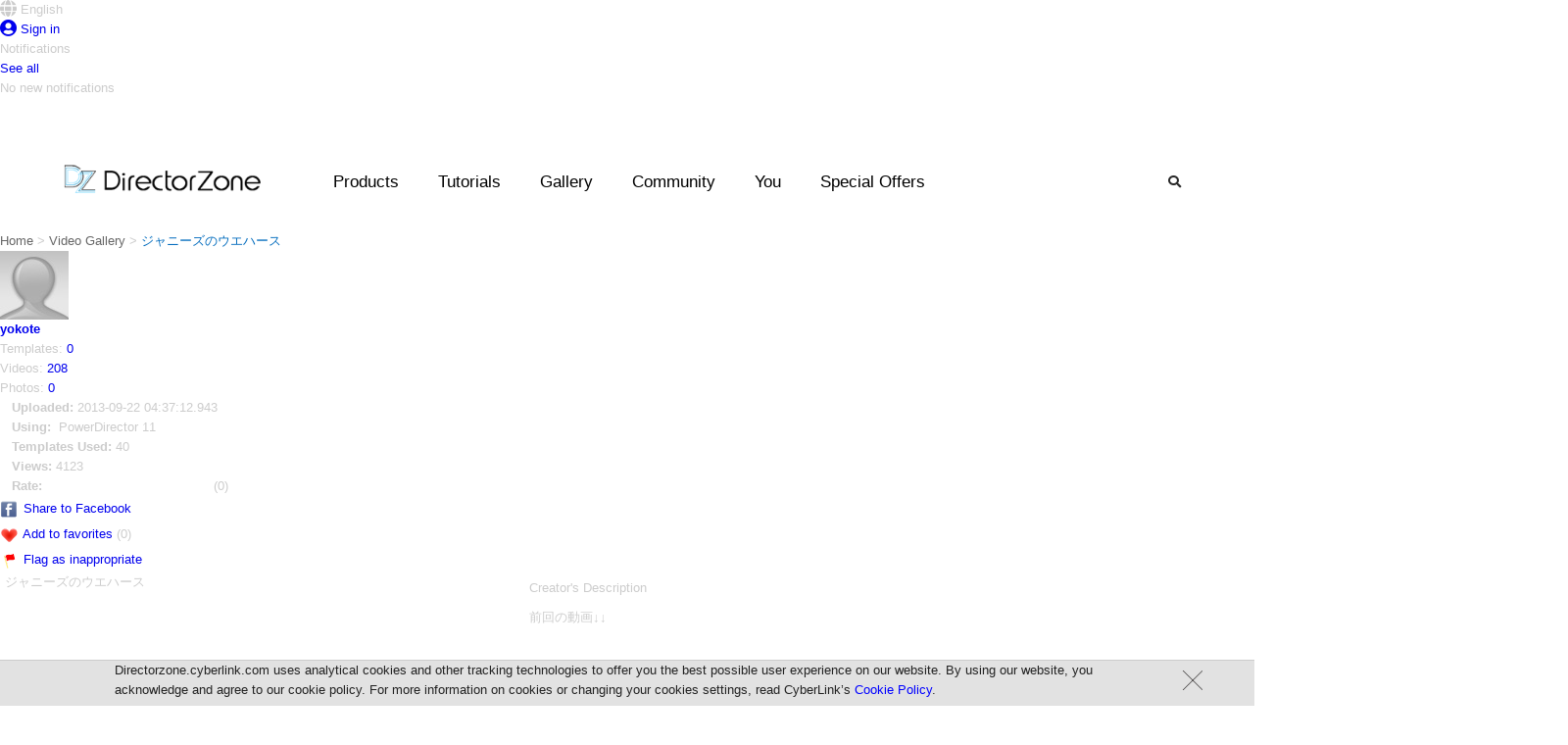

--- FILE ---
content_type: text/html;charset=UTF-8
request_url: https://directorzone.cyberlink.com/video/12799058
body_size: 24062
content:
<!DOCTYPE html> <html lang="en"> <head> <link rel="stylesheet" type="text/css" href="/combined.css.h-2059273806.pack" charset="utf-8"/>   <script language="javascript" type="text/javascript" src="/theme/mercury/scripts/google_analytics.js"></script>  <script type="text/javascript" src="/combined.js.h-262573185.pack" charset="utf-8"></script> <script type="text/javascript" src="/theme/mercury/scripts/rc_js_en_US.js?v=1"></script>

  <meta property="og:title" content="ジャニーズのウエハース Video"/> <meta property="og:type" content="article"/>    <meta property="og:video" content="http://www.youtube.com/v/Mof2G381m48"/> <meta property="og:video:type" content="application/x-shockwave-flash" /> <meta property="og:video:url" content="http://directorzone.cyberlink.com/video/12799058"/> <meta name="video_type" content="application/x-shockwave-flash" /> <meta name="video_height" content="259" /> <meta name="video_width" content="460" />  <link rel="video_src" href="https://www.youtube.com/v/Mof2G381m48&autoplay=1"/>    <meta property="og:site_name" content="DirectorZone"/> <meta property="og:description" content="Editing photos is easy with FREE preset templates from DirectorZone. Get them FREE now!" /> <meta property="og:url" content="https://directorzone.cyberlink.com/video/12799058"/> <meta property="og:image" content="https://i.ytimg.com/vi/Mof2G381m48/hqdefault.jpg"/> <link rel="image_src" href="https://i.ytimg.com/vi/Mof2G381m48/2.jpg" />   <link rel="apple-touch-icon" href="/theme/mercury/images/apple-touch-icon.png"/> <link rel="shortcut icon" href="/theme/mercury/images/myfavicon.ico"/> <meta http-equiv="pragma" content="no-cache"> <meta http-equiv="cache-control" content="no-cache"> <meta http-equiv="expires" content="0"> <meta property="og:image" content="https://directorzone.cyberlink.com/images/dz.jpg"/> <meta property="og:image:width" content="518"> <meta property="og:image:height" content="270"> <meta http-equiv="Content-Type" content="text/html; charset=UTF-8">



 <title>Free Video Effects, Photo Frames &amp; Tutorials | DirectorZone</title> <meta name="keywords" content="video effects, photo frames, video templates, collage templates, wedding video effects, how to edit videos, tutorials, sound effects, templates, presets, dvd menu"> <meta name="description" content="Download free video effects, photo presets, DVD templates created by users. Learn video editing and photo editing easily!"> <meta http-equiv="X-UA-Compatible" content="IE=edge" />  <link rel="stylesheet" type="text/css" href="/combined.css.h-708802328.pack" charset="utf-8"/>
  <script language="javascript" type="text/javascript">
        var videoInfo = {
        		videoId: '12799058',
        		videoInfoObj: {"videoList":[{"videoId":"Mof2G381m48","duration":251.58}],"trackHeaders":[{"isGroupWithPreviousOne":0,"displayIndex":1,"type":"VIDEO_TRACK"},{"isGroupWithPreviousOne":1,"displayIndex":1,"type":"AUDIO_TRACK"},{"isGroupWithPreviousOne":0,"displayIndex":0,"type":"EFFECT_TRACK"},{"isGroupWithPreviousOne":0,"displayIndex":2,"type":"VIDEO_TRACK"},{"isGroupWithPreviousOne":1,"displayIndex":2,"type":"AUDIO_TRACK"},{"isGroupWithPreviousOne":0,"displayIndex":3,"type":"VIDEO_TRACK"},{"isGroupWithPreviousOne":1,"displayIndex":3,"type":"AUDIO_TRACK"},{"isGroupWithPreviousOne":0,"displayIndex":4,"type":"VIDEO_TRACK"},{"isGroupWithPreviousOne":1,"displayIndex":4,"type":"AUDIO_TRACK"},{"isGroupWithPreviousOne":0,"displayIndex":5,"type":"VIDEO_TRACK"},{"isGroupWithPreviousOne":1,"displayIndex":5,"type":"AUDIO_TRACK"},{"isGroupWithPreviousOne":0,"displayIndex":6,"type":"VIDEO_TRACK"},{"isGroupWithPreviousOne":1,"displayIndex":6,"type":"AUDIO_TRACK"},{"isGroupWithPreviousOne":0,"displayIndex":7,"type":"VIDEO_TRACK"},{"isGroupWithPreviousOne":1,"displayIndex":7,"type":"AUDIO_TRACK"},{"isGroupWithPreviousOne":0,"displayIndex":8,"type":"VIDEO_TRACK"},{"isGroupWithPreviousOne":1,"displayIndex":8,"type":"AUDIO_TRACK"},{"isGroupWithPreviousOne":0,"displayIndex":9,"type":"VIDEO_TRACK"},{"isGroupWithPreviousOne":1,"displayIndex":9,"type":"AUDIO_TRACK"},{"isGroupWithPreviousOne":0,"displayIndex":10,"type":"VIDEO_TRACK"},{"isGroupWithPreviousOne":1,"displayIndex":10,"type":"AUDIO_TRACK"},{"isGroupWithPreviousOne":0,"displayIndex":11,"type":"VIDEO_TRACK"},{"isGroupWithPreviousOne":1,"displayIndex":11,"type":"AUDIO_TRACK"},{"isGroupWithPreviousOne":0,"displayIndex":12,"type":"VIDEO_TRACK"},{"isGroupWithPreviousOne":1,"displayIndex":12,"type":"AUDIO_TRACK"},{"isGroupWithPreviousOne":0,"displayIndex":0,"type":"TITLE_TRACK"},{"isGroupWithPreviousOne":0,"displayIndex":0,"type":"VOICE_TRACK"},{"isGroupWithPreviousOne":0,"displayIndex":0,"type":"MUSIC_TRACK"}]},
        		productVer: 'pdr11',
        		remoteVideoId: 'Mof2G381m48'
        }
        if (videoInfo.videoInfoObj.videoList.length == 0) {
            videoInfo.videoInfoObj.videoList.push({
                duration: 60,
                videoId: videoInfo.remoteVideoId
            });
        }
    </script>   <style type="text/css" media="screen">
            object { outline:none; position:absolute; z-index:1000;}
        </style> <link rel="stylesheet" type="text/css" href="/combined.css.h-1149692589.pack" charset="utf-8"/>      <link rel="manifest" href="/theme/mercury/scripts/webPush/manifest.txt"> <script async type="text/javascript" src="/theme/mercury/scripts/webPush/pageIncludeWebpushForDZ.js"></script> <link media="none" onload="if(media!='all')media='all'" rel="stylesheet" href="/theme/mercury/styles/font-awesome/5.2.0/css/all.min.css" /> <script src="/theme/mercury/scripts/profile/notificationController.js"></script> </head> <body onLoad="" class="oneColFixCtrHdr">  <link rel="stylesheet" href="/theme/mercury/scripts/webPush/webpush.css?=20200319"> <div class="webpush_note" id="webpush_note" style="display:none;"> <div class="webpush_note_icon"> <img src="/theme/mercury/scripts/webPush/cyberlink_black_100.png" /> </div> <div class="webpush_note_content"> <div class="webpush_note_title"> Want the newest updates? </div> <div> Get notified of the latest promotions, feature updates, tutorials, events & more! </div> <div class="webpush_note_btn_wrapper"> <div class="webpush_note_btn webpush_note_denyBtn">No Thanks</div> <div class="webpush_note_btn webpush_note_allowBtn">Allow</div> </div> </div> </div> <div id="dzmain" class="DZwrapper" > <span id="_FB_UID_" style="display:none"></span>   <div id="fb-root"></div> <script type="text/javascript" src="/theme/mercury/scripts/facebook.js"></script>  <div id="container">   <!--Header--> <style>
.topdw{
-width:1600px !important;
margin-left: auto !important;
    margin-right: auto !important;
}
</style>  <div style="width: 1600px;" class="headerpic" id="headerpic"> <div class="topdw"> <div class="headerLang topTip"> <div id="dz_lang" class="nohyperlink touchTab" style="z-index: auto;"> <div class="touchTab"> <div class="iconName touchTab" style="text-overflow: ellipsis;max-width: 100px; overflow:hidden;"> <i class="fas fa-globe fa-lg"></i> <span>English</span> </div> </div> </div> </div>     <div class="sign topTip"> <a id="signin" href="/signIn"> <i class="fas fa-user-circle fa-lg"></i> <span class="min"> Sign in </span> </a> </div>   </div> </div> <div id="langList" class="headerList" style="display:none"> <ul>  <li><a class="active" onClick="saveWebLanguage('en_US')">English</a></li>  <li><a class="" onClick="saveWebLanguage('zh_TW')">繁體中文</a></li>  <li><a class="" onClick="saveWebLanguage('zh_CN')">简体中文</a></li>  <li><a class="" onClick="saveWebLanguage('de_DE')">Deutsch</a></li>  <li><a class="" onClick="saveWebLanguage('fr_FR')">Fran&ccedil;ais</a></li>  <li><a class="" onClick="saveWebLanguage('ja_JP')">日本語</a></li>  <li><a class="" onClick="saveWebLanguage('it_IT')">Italiano</a></li>  <li><a class="" onClick="saveWebLanguage('es_ES')">Español</a></li>  <li><a class="" onClick="saveWebLanguage('ko_KR')">한국어</a></li>  </ul> </div> <div id="profileList" class="headerList" style="display:none"> <ul> <li><div id="profile_top"></div></li> <li><a href="/profile/feed//all/">You</a></li> <li><a href="/profile/effect//upload">Templates</a></li> <li><a href="/profile/video//upload">Videos</a></li> <li><a href="/profile/photo//upload">Photos</a></li> <li><a href="/profile/connection//subscriptions">Connections</a></li> <li><a href="/accountSetting/">Settings<!--Settings--></a></li> <li class="last"><a href="/signOut">Sign out</a></li> </ul> </div> <div id="notification_drop" class="nf_dw"> <div class="nf_box" style=""> <div class="nf_title">Notifications</div> <div class="nf_block"> <div class="nf_content"></div> </div> <div class="seeAll"> <a href="/profile/feed/">See all</a> <div class="hide">No new notifications</div> </div> </div> </div> <div id="template_notification" class="nf_con1"> <a class="data_objectLink" href="javascript: void(0);"> <span class="userPIC"> <img class="data_profile" src="/theme/mercury/images/space.gif" width="36" height="36" /> </span> <span class="usercomm"> <span class="commtop"> <span class="data_creator"></span> <span class="data_action"></span> <span class="data_comment"></span> </span> <span class="commbtt data_time"></span> </span> <span class="usereffect"> <img class="data_objectImg hide" src="/theme/mercury/images/space.gif" height="44"/> </span> <span class="clear"></span> </a> </div> <!--Header--> 
 <!--dropdown menu--> <script type="text/javascript" src="/combined.js.h-1933379902.pack" charset="utf-8"></script> <style>
  .ui-autocomplete-category {
    padding: .2em .4em;
    margin: .1em 0 .0em;
    line-height: 1.5;
    background:#f9f9f9;

    margin-left : -8px;
    margin-top  :  0px;
    width:151px;
    float:left;
    font-size :12px;
    font-style:italic;
    display:block;
    color: #000000;
  }
  .cat-in{
  width : 139px;
  border-bottom: 1px solid #9cd0e6;
  padding-left :8px;
  padding-right :5px;
  padding-top :3px;
  padding-bottom: 3px;
  float: left;
  }
    .cat-in-img{
    float: left;
    padding-right: 5px;
    margin-left :-7px;
  }
    .cat-in-title{
    float: left;
  }
  #ui-id-1{
  width: 233px;
  }
  .ui-menu{
  z-index:9999;
  }
.ui-menu .ui-menu {
    margin-top: -3px;
    background:white;
    z-index: 999;
}
.ui-menu .ui-menu-item {
    margin:0;
    padding: 0;
    zoom: 1;
    float: left;
    clear: left;
    width: 161px;
    background:#f9f9f9;
    z-index: 999;
    font-size:12px;
    list-style: none outside none;
    margin-left: -8px;
}
.ui-menu .ui-menu-item a {
    padding-left:27px; 
    display:block;

}


.ui-state-hover, .ui-widget-content .ui-state-hover, .ui-widget-header .ui-state-hover, .ui-state-focus, .ui-widget-content .ui-state-focus, .ui-widget-header .ui-state-focus { 
background: none repeat scroll 0 0 #CCCCCC;
    border-bottom: 1px solid #FFFFFF;
    border-top: 1px solid #FFFFFF;
     margin:-1px;
    -webkit-border-radius: 0px;
    border-radius: 0px; 
    margin-right: 1.4px;
}



.ui-menu .ui-menu-item a.ui-state-focus{
    background:#cccccc;
}

.ui-menu .ui-menu-item a.ui-state-hover,
.ui-menu .ui-menu-item a.ui-state-active {
    font-weight: normal;
    margin: -1px;
    -webkit-border-radius: 0px;
    border-radius: 0px; 
    
    
    
    
}
.header_wrapper {
position: absolute !important;
display: contents;
}



.drop{
width:1600px !important;
margin-left: -200px !important;
}

.search_bar{
z-index:500 !important;
}
	
a{
	outline: 0; 
}
a:active, a:focus {
 	outline: 0;		
}

.header .nav_right .btns{
	width: auto;
}
.search {
    background: url();
}
.bx-wrapper {
 -height: 270px;
}

.slide_show_yt{

    display: flex;

}
.slide_total{
width: 100% !important ;
}
.btns.search{
color: #292929
}

.btns.search:hover{
color: #fff
}

.header .nav_right .btns:hover{
color: #fff !important ;
}


  </style> <!-- CSS --> <link rel="stylesheet" href="/theme/mercury/styles/index_enu.css"> <link rel="stylesheet" href="/theme/mercury/styles/header_enu_nonrwd.css"> <link rel="stylesheet" href="/theme/mercury/styles/m_header.css"> <!--[if lte IE 9]> <style>
  	.menulist .list {
		width: auto;
		display: inline-block;
		padding-top: 10px;
		vertical-align: text-top;
	}
	
	.menulist {
		text-align: center;
	}

	.headerArea {
		height: 100px;
	}
	
	.header_wrapper {
		left: 0;
	}
</style> <![endif]--> <!-- JS --> <script src="/theme/mercury/scripts/menubarControl.js"></script> <div class="headerArea"> <!--logo--> <div class="logo"> <a href="/"><img
				src="/theme/mercury/images/DZ_logo.png" alt=""></a> </div> <div class="promo_menu"> <div class="img_promo"> <span class="dot_news">3</span> </div> </div> <!--mobile menu--> <div class="mobile_menu" id="dropdown_mobile_menu"
			style="cursor: pointer" onClick="javascript:mobileDropBar();"> <img src="/theme/mercury/images/mobile_menu.png" alt=""
				id="mobileImg"> </div> <div class="header_wrapper"
			onclick="if(!is_touch_device()){cleanAll('all');}"> <div class="header"> <div class="logo_pc"> <a href="/"><img
						src="/theme/mercury/images/DZ_logo.png" alt=""></a> </div> <div class="nav_desktop"> <ul> <li id="Product_desktop" class="btns"><a
							style="color: black; cursor: default;">Products</a></li> <li id="Tutorials"><a>Tutorials</a></li> <li id="Gallery"><a>Gallery</a></li> <li id="Community"><a>Community</a></li>    <li id="You"><a href="javascript:isSignIn();">You</a></li>   <li id="promo_btn"><a>Special Offers</a></li> </ul> </div> <div class="nav_right clearfix"> <div class="btns search" id="search_btn"> <i class="fas fa-search"></i> </div> </div> </div> </div> <!-- drop_product --> <div class="drop_product drop" id="for_product"> <!-- menulist zone 1--> <div class="menulist"> <div class="list list_a"> <div class="inner a_1"> <ul> <li><a href="/pdr">PowerDirector</a></li> </ul> </div> <div class="clear"></div> </div> <div class="list list_a"> <div class="inner a_1"> <ul> <li><a href="/phd">PhotoDirector</a></li> </ul> </div> </div> <div class="clear"></div> </div> <!-- menulist zone 1 end --> <!-- menulist zone 2--> <div class="zone_02"></div> <!-- menulist zone 2 end --> </div> <!-- end drop_product --> <!-- drop_tutorial --> <div class="drop_tutorial drop" id="for_tutorial"> <!-- menulist zone 1--> <div class="menulist"> <div class="list list_a"> <div class="inner a_1"> <ul> <li><a target="_blank" href="https://www.cyberlink.com/learning/powerdirector-video-editing-software?category=2"> PowerDirector</a></li> </ul> </div> <div class="clear"></div> </div> <div class="list list_a"> <div class="inner a_1"> <ul> <li><a target="_blank" href="https://www.cyberlink.com/learning/photodirector-photo-editing-software?category=4"> PhotoDirector</a></li> </ul> </div> </div> <div class="clear"></div> </div> <!-- menulist zone 1 end --> <!-- menulist zone 2--> <div class="zone_02"></div> <!-- menulist zone 2 end --> </div> <!-- end drop_tutorial --> <!-- drop_gallery --> <div class="drop_gallery drop" id="for_gallery"> <!-- menulist zone 1--> <div class="menulist"> <div class="list list_a"> <div class="inner a_1"> <ul> <li><a target="_blank"
								href="https://www.cyberlink.com/stat/gallery/index.jsp?category=2">Video Contest Gallery</a></li> </ul> </div> <div class="clear"></div> </div> <div class="list list_a"> <div class="inner a_1"> <ul> <li><a target="_blank"
								href="https://www.cyberlink.com/stat/gallery/index.jsp?category=1">Photo Contest Gallery</a></li> </ul> </div> </div> <div class="list list_a"> <div class="inner a_1"> <ul> <li><a target="_blank"
								href="https://www.cyberlink.com/stat/events/contest/index.jsp">Contest Hub</a></li> </ul> </div> </div> <div class="clear"></div> </div> <!-- menulist zone 1 end --> <!-- menulist zone 2--> <div class="zone_02"></div> <!-- menulist zone 2 end --> </div> <!-- end drop_gallery --> <!-- drop_Community --> <div class="drop_community drop" id="for_community"> <!-- menulist zone 1--> <div class="menulist"> <div class="list list_a"> <div class="inner a_1"> <ul> <li><a href="/topCreator/">Top Templates Creators</a></li> </ul> </div> <div class="clear"></div> </div> <div class="list list_a"> <div class="inner a_1"> <ul> <li><a href="/topVideoCreator/">Top Video Creators</a></li> </ul> </div> <div class="clear"></div> </div> <div class="list list_a"> <div class="inner a_1"> <ul> <li><a href="/topVideoCreator/_">Most Subscribed</a></li> </ul> </div> <div class="clear"></div> </div> <div class="list list_a"> <div class="inner a_1"> <ul> <li class="last"><a
								href="https://forum.cyberlink.com/forum/forums/list/ENU.page"
								target="_blank">Community Forum</a></li> </ul> </div> </div> <div class="clear"></div> </div> <!-- menulist zone 1 end --> <!-- menulist zone 2--> <div class="zone_02"></div> <!-- menulist zone 2 end --> </div> <!-- end drop_Community --> <!--dropdown/search--> <div class="drop_search drop" id="for_search" style="height: 0px;"> <div class="search_menulist clearfix"> <div class="center"> <div> <form autocomplete="off" method="post"
							action="/search/effect-search.do"
							onSubmit="return submitSearch()" class="search_bar"> <input autocomplete="false" name="hidden" type="text"
								style="display: none;"> <input type="text"
								id="searchKeyword" class="inputright" name="keyword"
								placeholder='Search...'
								maxlength="50"> <button id="r" type="submit" name="button">Search</button> </form> </div> </div> </div> </div> <!--end dropdown/search--> <!--dropdown/promo--> <div class="drop_promo drop" id="for_promo" style="height: 0px;"> <div class="promo_menulist " style="margin-top: 50px;"> <div class="center"> <div class="content clearfix"> <div class="promo_banner"> <a target='_blank' href=''><div id='specialOfImageLink' style='display:none'>https://jp.cyberlink.com/upload-file/directzone/dz_PowerDirector_18.0_20191023020135618.png</div><img id='specialOfImage'  src=''></a> </div> <ul class='promo_list'><li><span class='dot'></span><a  href='https://www.cyberlink.com/products/director-suite/features.html?affid=2581_1705_973_177878_348_ENU&utm_source=DZ_Banner&utm_medium=177878_348&utm_campaign=Header_Promotion_Link'><font color=red>Director Suite 365 </font>- The ultimate 4-in-1 editing suite with millions of royalty-free videos & images.</a></li><li><span class='dot'></span><a target='_blank' href='https://www.cyberlink.com/products/add-ons/overview.html?affid=2581_1417_973_177879_348_ENU&utm_source=DZ_Banner&utm_medium=177879_348&utm_campaign=Header_Promotion_Link'>Discover a growing collection of <font color=red>premium plug-ins, effects & music</font> for all your creative projects >></a></li></ul> </div> </div> </div> </div> </div> <input type="hidden" name="lock" id="lock" value="0"> <input
		type="hidden" name="loginLock" id="loginLock" value="0" /> <input
		type="hidden" name="searchLock" id="searchLock" value="0" /> <input
		type="hidden" name="languageLock" id="languageLock" value="0" /> <input
		type="hidden" name="isMember" id="isMember" value="0" /> <input
		type="hidden" name="mobileLock" id="mobileLock" value="0" /> <input
		type="hidden" name="slideShowNumber" id="slideShowNumber" value="1" /> <input type="hidden" name="hoverLock" id="hoverLock" value="0" /> <div id="templateBody">        <!-- Content of effectDetail layout--> <input type="hidden" value="132744733" id="creatorId" /> <div id="currentMember" value="" style="display:none"></div> <div value="youtube" id="site"></div> <div value="PDR" id="ap"></div> <div value="http://directorzone.cyberlink.com/MemberCreation/2013/9/22/12799058_132744733_1379830078651.xml" id="timelineXmlUrl"></div> <div value="12799058" id="videoId"></div> <div id="container"> <div id="path" style="overflow: hidden;"> <div style="float: left;"> <link href="/theme/mercury/styles/navbar.css" rel="stylesheet" type="text/css" /> <div class="pathNavbar">   <span style="float:left">   <a href="/" class="w12_none">Home</a> &gt;
         <a href="https://directorzone.cyberlink.com/videogallery/" class="w12_none">Video Gallery</a> &gt;
          </span> <span class="w12_none">&nbsp;ジャニーズのウエハース</span>   </div></div> </div> <div id="mainContent" style="padding-top: 0px;padding-right:5px;width:975px;"> <div id="ctnvideoflash_H560"> <div> <div id="infoarea">  <div id="infotxtnico"> <div id="creater"> <div id="createrL"> <div id="avatar"> <img name="" src="/images/avator01.jpg" width="70" height="70" alt="yokote" /> </div> </div> <div id="createrR"> <p><a class="font_white profile" href="/profile/132744733" title="yokote"><b>yokote</b></a></p> <p>Templates: <a class="font_white"  href="/creation/132744733" id="uploadEffectCount">0</a></p> <p>Videos: <a class="font_white" href="/video_creation/132744733" id="uploadVideoCount">208</a></p> <p>Photos: <a class="font_white" href="/photo_creation/132744733" id="uploadPhotoCount">0</a></p> </div> </div> <div style="padding:0 12px"> <ul style="margin:0px 0; padding:0; list-style:none;"> <li> <div id="notSubscribed" style="display:none"><a class="font_white"  id="addSubscribe" href="javascript:void(0);" onclick="addSubscribe();">Subscribe</a></div> <div id="subscribed" style="display:none">Subscribed</div> </li> <li> <b style="white-space:nowrap">Uploaded:&nbsp;</b>2013-09-22 04:37:12.943 </li> <li><b>Using:&nbsp;</b> PowerDirector      11
      </li>  <li><b>Templates Used:&nbsp;</b>40</li>  <li><b>Views:&nbsp;</b>4123</li>    <li style="white-space:nowrap"><b style="float:left;margin-right:5px">Rate:</b> <span id="rating" style="visibility: hidden;float:left"> <input id="r_10" name="star1" type="radio" class="auto-submit-star {split:2}" value="10" /> <input id="r_20" name="star1" type="radio" class="auto-submit-star {split:2}" value="20" /> <input id="r_30" name="star1" type="radio" class="auto-submit-star {split:2}" value="30" /> <input id="r_40" name="star1" type="radio" class="auto-submit-star {split:2}" value="40" /> <input id="r_50" name="star1" type="radio" class="auto-submit-star {split:2}" value="50" /> <input id="r_60" name="star1" type="radio" class="auto-submit-star {split:2}" value="60" /> <input id="r_70" name="star1" type="radio" class="auto-submit-star {split:2}" value="70" /> <input id="r_80" name="star1" type="radio" class="auto-submit-star {split:2}" value="80" /> <input id="r_90" name="star1" type="radio" class="auto-submit-star {split:2}" value="90" /> <input id="r_100" name="star1" type="radio" class="auto-submit-star {split:2}" value="100" /> </span> <span id="ratingCount">&nbsp;(0)</span> <input type="hidden" id="r_rate" name="r_rate" value="0.0" /> </li>   </ul> </div> <div id="temprate" style="display: none"> <input id="r_10" name="star1" type="radio" class="temp" value="10"/><input id="r_20" name="star1" type="radio" class="temp" value="20"/> <input id="r_30" name="star1" type="radio" class="temp" value="30"/><input id="r_40" name="star1" type="radio" class="temp" value="40"/> <input id="r_50" name="star1" type="radio" class="temp" value="50"/><input id="r_60" name="star1" type="radio" class="temp" value="60"/> <input id="r_70" name="star1" type="radio" class="temp" value="70"/><input id="r_80" name="star1" type="radio" class="temp" value="80"/> <input id="r_90" name="star1" type="radio" class="temp" value="90"/><input id="r_100" name="star1" type="radio" class="temp" value="100"/> </div> <div id="action" style="margin-top:0"> <ul style="line-height:200%"> <!-- <li><img src="/theme/mercury/images/icon/icon_ecard.png" align="absmiddle"/>&nbsp;<a class="font_white"  href="javascript:void(0);" onclick="sendWithECard()">Send with video eCard</a></li>--> <li><img src="/theme/mercury/images/icon/icon_facebook.png" align="absmiddle"/>&nbsp;<a class="font_white"  href="http://www.facebook.com/share.php?u=<url>" onclick="return fbs_click()" target="_blank">Share to Facebook</a></li> <li id="addToFavorites"> <img src="/theme/mercury/images/icon/icon_addtofavorite.png" align="absmiddle">&nbsp;<a class="font_white" href="javascript:void(0);" onclick="addFavorite(); ">Add to favorites</a>&nbsp;<span id="favoriteCount">(0)</span> <div id="favorite-add-success" class="favorite-message" style="display:none">Successfully added.</div> <div id="favorite-already-added" class="favorite-message" style="display:none">Already in your Favorites list.</div> </li> <li><img src="/theme/mercury/images/icon/icon_report.png" align="absmiddle">&nbsp;<a class="font_white"
             href="javascript:void(0);" onclick="reportCreation('video'); ">Flag as inappropriate</a></li> </ul> </div> </div> <form name="ecardForm" action="https://www.cyberlink.com/stat/events/enu/2010/Q4/e-card2/index.jsp" method="post" target="_blank"> <input type="hidden" id="ecard_lang" name="lang" value="ENU" /> <input type="hidden" id="ecard_videoId" name="videoId" value="12799058" /> <input type="hidden" id="ecard_videoUrl" name="videoUrl" value="directorzone.cyberlink.com/video/12799058" /> <input type="hidden" id="ecard_displayName" name="displayName" value="" /> <input type="hidden" id="ecard_email" name="email" value="" /> <input type="hidden" id="ecard_z" name="z" value="" /> </form> <div id="favoriteNumber" style="display:none">0</div> <link rel="stylesheet" type="text/css" href="/theme/mercury/styles/jquery.rating.css.h-492889828.pack" charset="utf-8"/> <div id="videoName" style="display:none">ジャニーズのウエハース</div> <script type="text/javascript" src="/combined.js.h1047705545.pack" charset="utf-8"></script> <script type="text/javascript" language="javascript">
    var fbs_click = function() {
        _trackEvent('video', 'share', 'facebook');
        u = location.href + "&l=en";
        t = $('#videoName').text();
        window.open('http://www.facebook.com/sharer.php?u='+encodeURIComponent(u)+'&t='+encodeURIComponent(t),'sharer','toolbar=0,status=0,width=626,height=436');
        return false;
    }

    var checkRating = function() {
        initRate();
        if (o.memberId != 0 && o.memberId != "") {
            $("#rating_des").html(rate_it);
        } else {
            $("#rating_des").html(sign_rate);
        }
        Tooltip.init();
        Tooltip.offX = 4;
        Tooltip.offY = 4;
        Tooltip.timerId = 0;
        Tooltip.followMouse = false;
    }
    var initRate = function() {
        if ($('#r_rate').val() != 0) {
            get("r_" + toRateScore(get("r_rate").value)).checked = true;
        }
        $("#rating").css('visibility', 'visible');
        $("input.auto-submit-star").rating({callback:function (value, link) {
            rateVideo(value / 20);
        }});
    }
    
    var toRateScore = function(value) {
        return (parseInt((get("r_rate").value * 20) / 10) * 10);
    }
    
    var addSubscribe = function() {
        if (isSignIn()) {
            if (videoCreatorId != 0) {
                 videoAction.addSubscribe(memberId, videoCreatorId, showInMySubscribedList);
            }
        }
    }
    
    var showInMySubscribedList = function() {
        var currentMember = $('#currentMember').attr('value');
        if (!currentMember) {
           showSubscribedStatus(false);    
           return;
        }
        var creatorId = $('#creatorId').val();
        if (currentMember != creatorId) {
            videoAction.isInMySubscribeList(creatorId, showSubscribedStatus);
        }
    }
    
    var showSubscribedStatus = function(result) {
        $('#subscribed').hide();
        $('#notSubscribed').hide();
        if (result) {
            $('#subscribed').show();
        } else {
            $('#notSubscribed').show();
        }
    }
    
    var addFavorite = function() {
        if (isSignIn()) {
            videoAction.addFavoriteVideo($('#videoId').attr('value'), updateFavorite);
        }
    }
    
    var updateFavorite = function(result) {
        if (result == 0) {
            displayFavoriteMessage('favorite-already-added');
        } else {
                var n = parseInt($('#favoriteNumber').text()) + 1;
	        $('#favoriteCount').text('(' + n + ')');
            displayFavoriteMessage('favorite-add-success');
    	}
    }
    
    var displayFavoriteMessage = function(id) {
        var a = $('#addToFavorites').position();
        var m = $('#' + id);
        m.css('top', a.top - 5).css('left', a.left + 30);
        m.show();
        setTimeout(function() {
            m.hide('fast');
        }, 1000);
    }
    
    var rateVideo = function(rating) {
        if (isSignIn()) {
            videoAction.rateVideo(videoId, rating, updateRate);
        }
    }
    
    var updateRate = function(result){
        get("r_rate").value = result.rateAverage;
        $("#rating").html(get("temprate").innerHTML);
        $("#rating  > .temp").attr("class", "auto-submit-star {split:2}");
        $("#ratingCount").html("(" + result.rateCount + ")");
        initRate();
    }
    
    var sendWithECard = function() {
        if (document.ecardForm.onsubmit && !document.ecardForm.onsubmit()) {
            return;
        }
        _trackEvent('video', 'clickSendWithVideoEcard', $('#videoId').attr('value'));
        document.ecardForm.submit();
    }
    
    $(function() {
        showInMySubscribedList();
        checkRating();
    });
</script>
 </div> <div style="float:left; width:540px"> <div id="videoBlock" style="float:left; margin-left:0px; margin-right:0; height:370px;width: 540px; padding-left: 5px;">    <div style="overflow:hidden; height:25px;margin-bottom:5px;display:inline-block;">      <h4 style="float:left" id="vName">ジャニーズのウエハース</h4>   </div> <div id="videoFrame"> <!-- video player blobk start-->       <div id="videoPlayer" style="display:none"> <p><br><br> <span class="style1">You need to upgrade your Adobe Flash Player to watch this video. </span> </p> <p class="style1"><a href="http://www.adobe.com/go/getflashplayer" target="_blank"><strong>Download it from Adobe.</strong></a></p> </div> <p id="videoErrorMsg" style="display:none;margin-top:120px;text-align:center"> This video is currently not available.<br/>Either the upload is still processing or the video may have been removed by the user.<br/> Click the link below to proceed to YouTube.<br/> <a class="font_white" href="http://tw.youtube.com/watch?v=Mof2G381m48" target="_blank">http://tw.youtube.com/watch?v=Mof2G381m48</a> </p> <script type="text/javascript">
$(function() {
    if (!FlashDetect.installed) {
	   $('#videoPlayer').css('display', 'block');
    }
});
</script>    <!-- video player blobk end--> </div> </div> </div> <div id="divAD">       <style>
    #rhotlink p {line-height:8px}
    #rhotlink a, #rhotlink font {line-height:18px}
    #divAD h4 {margin-bottom:0px}
</style>      </div> </div> <div> <!-- video timeline blobk-->   <div id="timelineDiv" style="float:left; margin-left:0px; margin-right:0; height:280px;width: 965px;position: relative; background-color:#000"></div> <link rel="stylesheet" type="text/css" href="/combined.css.h1714489780.pack" charset="utf-8"/>  </div> </div>  <div id="ctn" style="width:975px;"> <div id="ctnL" style="width:733px">  <div id="usedTemplate" style="border-top:1px dotted #fff;float:left;width:100%;padding-top:10px;display:none;"> <h3> Express Project Used <span class="numExpUsed"></span></h3> <div id="temp_effectBlock_T" class="temp_effectBlock_T" style="display: none"> <div class="thumb120_90"> <div class="thumb"> <a id="pipurl" href="javascript:void(0);"> <div class="thumb120_90" id="cover" style="background: url(/theme/mercury/images/thumb120x90.jpg);"></div> </a> </div> </div> <div class="effectName_120"><a class="tips font_white" id="pipname" href="javascript:void(0);"></a></div> <div class="rate_120"> <span class='rating' onmousemove="follow(event,this);" 
                                posX="0" style="position: relative; visibility: hidden;" id="grating"></span>(<span id="rcount"></span>)
        </div> </div> </div> <script type="text/javascript" language="javascript"> </script>
 <div class="nomargin descdiv" style="border-top: 1px dotted #fff;border-bottom: 1px dotted #fff;margin-bottom: 3px;"> <div style="margin-top:5px;height:30px;"> <h3 style="margin: 0pt 0pt 3px;">Creator's Description</h3>  </div> <div id="desc_input_area" class="input_area" style="display: none;width:730px;padding-top:10px;"> <textarea id="descTxt" class="desc" name="textarea" rows="5" cols="46">前回の動画↓↓ http://youtu.be/IU6hYU0FqlA ツイッター。フォロー宜しくねん！！ https://twitter.com/yokotehirot</textarea> <div id="original_description" style="display:none">前回の動画↓↓ http://youtu.be/IU6hYU0FqlA ツイッター。フォロー宜しくねん！！ https://twitter.com/yokotehirot</div> <div class="btn"><a href="javascript:void(0);" onclick="updateDesc();">Save</a></div> </div> <div id="desc" class="desc" style="width:700px;">前回の動画↓↓ http://youtu.be/IU6hYU0FqlA ツイッター。フォロー宜しくねん！！ https://twitter.com/yokotehirot</div> </div> <div style="border-bottom: 1px dotted #fff;padding-top: 5px;padding-bottom: 5px;"> <div class='b-block dzbanner'><a target='_blank' href='https://www.cyberlink.com/products/add-ons/neon-sticker.html?affid=2581_1854_938_175608_326_ENU&utm_source=DZ_Banner&utm_medium=175608_326&utm_campaign=GalleryDetail_Banner_Video'><img src='https://www.cyberlink.com/stat/edms/english/2022/ENU_Sales_Event_Banners_Publish/03FCS/DZ_Content_Packs/735x90/compression/735x90_locale_PDR_PHD3.jpg'  width='735' height='90' /></a></div> </div>  
  <div id="comment" class="comment" style="border-top:none;width:639px;margin-bottom:15px;margin-top:0px;padding-top:0px"> <a name="comment"></a> <h3 style="width:639px;margin-top:5px">Comments&nbsp;<span id="commentCount"></span></h3> <div id="comment_input_area" class="dwbtn_com" style="float:left; width:640px;margin-bottom:10px"> <input type="text" size="70" value="Write a comment..." style="float:left; margin-right:5px;margin-bottom:5px" onClick="showCommentInputBlock()"/> <span class="btn" style="float:left;white-space:nowrap"><a href="javascript:void(0);" onclick="showCommentInputBlock();" style="margin:0px 0px 0px 0px">Post Comment</a></span> </div> <div id="commentInputBlock" class="input_area commentInputBlock" style="width:635px;display:none"> <div class="avatar"> <a href="/profile/">    <img src="/theme/mercury/images/avator01.jpg" class="avatar" />    </a></div> <textarea id="commentTxt" name="textarea" rows="3" cols="49" onKeyDown="countAreaChars(this);" onKeyUp="countAreaChars(this);" onBlur="switchCommentInputArea(this);" style="margin-left:10px;float:left"></textarea> <div style="float:left;width:125px;margin-left:10px"> <div class="btn"><a href="javascript:void(0);" onclick="addComment();" style="margin-top:0px;margin-left:0px">Post Comment</a></div> <div id="commenttips" style="margin-left:0px;float:left;"><span id="tipmsg">500</span> words left</div> </div> </div> <div id="undo_or_report" style="float:left; width:640px;margin-bottom:10px; display:none;"> Thanks for your feedback. You can <a>Undo</a> this action or <a>Report</a> this content as inappropriate. </div> <div id="block_setting" style="float:left; width:640px;margin-bottom:10px; display:none;"> You have blocked this user. Go to <a href="/accountPermissionSetting?edit=blockMember#editBlockMember" target="_blank">Settings</a> to undo this action. </div> <div id="temp_reply_area" class="temp_reply_area" style="display:none;width: 520px;margin-left: 100px; margin-top: 5px; background-color:#2C2C2C; padding-left: 10px; padding-right: 5px;padding-bottom:10px"> <div style="position:relative;top:-12px;left:24px"><img src="/theme/mercury/images/up_arrow.png" height="15"/></div> <textarea id="commentTxt" name="textarea" rows="2" cols="35" onKeyDown="countAreaChars(this);" onKeyUp="countAreaChars(this);" style="float:left" onBlur="switchCommentReplyArea(this);"></textarea> <div style="float:left;width:125px;margin-left:5px"> <div class="btn"><a href="javascript:void(0);" id="addReply" style="margin-top:0px;margin-left:0px">Post Comment</a></div> <div id="commenttips" style="margin-left:0px;float:left;"><span id="tipmsg">500</span> words left</div> </div> </div> <div id="temp_commentctn" class="temp_commentctn" style="display: none;width:630px;"> <div class="avatar"><a class="creatorlink font_white" href="javascript:void(0);"><img id="creatorpic" src="/theme/mercury/images/space.gif" align="absmiddle" class="avatar icon-avatar-blue" /></a></div> <div class="txt" style="width:528px"> <p><a class="creatorlink font_white" href="javascript:void(0);"><span id="creatorname"></span></a> (<span class="smallfont" id="createtime">Added on <span class="date"></span></span>)
             </p> <p id="msg"></p> <p id="originalMsg" style="display:none"></p> <p style="text-align:right"> <span style="display: none"><a href="javascript:void(0);" id="ec" class="font_white">Edit</a>&nbsp;|
            <a href="javascript:void(0);" id="dc" class="deleteComment font_white">Delete</a></span> <a id="reply" class="reply font_white" href="javascript:void(0);">Reply</a> <span class="reply">|</span> <a id="rc" class="report font_white" href="javascript:void(0);">Report</a> </p> </div> </div> <div id="temp_commentreply" class="temp_commentctn" style="display: none;width: 552px; background-color:#2c2c2c;margin-top:0px;padding-top:0px"> <div style="position:relative;top:-13px;left:24px"><img src="/theme/mercury/images/up_arrow.png" height="15"/></div> <div class="avatar"><a class="creatorlink font_white" href="javascript:void(0);"><img id="creatorpic" src="/theme/mercury/images/space.gif" align="absmiddle" class="avatar icon-avatar-blue" /></a></div> <div class="txt" style="width:445px"> <p><a class="creatorlink font_white" href="javascript:void(0);"><span id="creatorname"></span></a> (<span class="smallfont" id="createtime">Added on <span class="date"></span></span>)
             </p> <p id="msg"></p> <p id="originalMsg" style="display:none"></p> <p style="text-align:right"> <span style="display: none"><a href="javascript:void(0);" id="ec" class="font_white">Edit</a>&nbsp;|
            <a href="javascript:void(0);" id="dc" class="deleteComment font_white">Delete</a></span> <a id="reply" class="reply font_white" href="javascript:void(0);">Reply</a> <span class="reply">|</span> <a id="rc" class="report font_white" href="javascript:void(0);">Report</a> </p> </div> </div>  </div> <div id="moreComments" class="on" style="display:none"><a class="font_white"q href="javascript:viewMoreComments()">View all comments</a></div> <div id="lessComments" style="display:none"><a href="#comment" onclick="viewLessComments()">Show less comments</a></div> <div id="editComment" style="display: none"> <input type="hidden" value="" id="ecommentId" /> <h4>Edit:</h4> <div id="eCommentInputBlock" style="float:left; width:430px"> <textarea id="ecommentTxt" name="textarea" rows="3" cols="40" style="margin-left:10px" onKeyDown="countAreaChars(this);" onKeyUp="countAreaChars(this);"></textarea> <div class="btn"><a href="javascript:void(0);" onclick="sendComment();">Save</a></div> <div class="btn"><a href="javascript:void(0);" onclick="closeModal();">Cancel</a></div> <div id="commenttips" style="margin-left:0px;margin-top: 10px;float:left;"><span id="tipmsg">500</span> words left</div> </div> </div> <script type="text/javascript" src="/combined.js.h-561408544.pack" charset="utf-8"></script> <script language="javascript" src="/theme/mercury/scripts/timeago/jquery.timeago.en.js" charset="utf-8"></script> <script type='text/javascript' src='/theme/mercury/scripts/report/reportController.js'></script> <script type="text/javascript" language="javascript">
    var isAddComment = false;
    var parentId;
    var creatorId;
    var isDisable = false;
    var displayCommentLinks = function() {
        var comments = $('.commentctn');
        $(".reply_area").slideUp("slow");
        $('#moreComments').hide();
        $('#lessComments').hide();
        if (comments && comments.length > 10) {
            if ($('#moreComments').hasClass('on')) {
                $('#moreComments').show();
            }
            if ($('#lessComments').hasClass('on')) {
                $('#lessComments').show();
            }
        }
    }
    
    var viewMoreComments = function() {
        $('#moreComments').removeClass('on');
        $('#lessComments').addClass('on');
        displayComments();
        displayCommentLinks();
    }
    
    var viewLessComments = function() {
        $('#moreComments').addClass('on');
        $('#lessComments').removeClass('on');
        displayComments();
        displayCommentLinks();
    }
    var showCommentInputBlock = function() {
        if (isSignIn()) {
            $('#comment_input_area.dwbtn_com').hide();
            $('.commentInputBlock').find('textarea').val('');
            $('.commentInputBlock').find('#tipmsg').html('500');
            $('#commenttips,.commentInputBlock').show();
            $('.commentInputBlock').find('textarea').focus();
            $(".reply_area").slideUp("slow");
        }
    }
    
    var switchComment = function(id) {
        var newId = 'original_' + id;
        $('#' + id).hide();
        $('#' + newId).show();
    }
    
    var displayComments = function() {
        if ($('#moreComments').hasClass('on')) {
            // show two comments only
            $('.commentctn,.commentctn_ind').hide();
            var index = 0;
            $.each($('.commentctn,.commentctn_ind'), function (i, n) {
                if ($(this).hasClass('commentctn')) {
                    index++;
                }
                if (index <= 10) {
                    $(this).show();
                }
            })
        } else {
            // show all comments
            $('.commentctn,.commentctn_ind').show();
        }
    }
    
    var switchCommentInputArea = function(obj) {
        if (obj.value == '') {
            $(obj).parent().hide();
            $('#comment_input_area').show();
        }
    }
    
    var switchCommentReplyArea = function(obj) {
        if (obj.value == '') {
            $(obj).parent().hide();
        }
    }
    
    function replyComment(_parentId, _commentId, _creatorId) {
        parentId = _parentId;
        creatorId = _creatorId;
        if (isSignIn()) {
            
            $(".input_area").slideUp("slow");
            $(".reply_area").remove();
            var c = $("#temp_reply_area").clone();
            c.attr("id", "reply_area");
            c.attr("class", "reply_area");
            c.find("textarea[name=textarea]").attr("name", "commentTxt_" + _parentId);
            c.find("#addReply").bind("click", null, function (e) {
                addReply();
                return false;
            });
            $(".reply_area").remove();
            $("#comment_" + _commentId).after(c);
            if ($("#comment_" + _commentId).attr("class") == "commentctn_ind") {
                c.attr("id", "ind_reply_area");
            }
            c.fadeIn("slow");
        }
    }
   
    function commentCB() {
        $(".dwbtn_com").show();
        $("#commenttips").hide();
        get("commentTxt").disabled = false;
        isDisable = false;
        videoAction.getCommentByVideoId($('#videoId').attr('value'), renderComment);
    }
    function delComment(commentId) {
        clAlert.Confirm("", deletecomment, yes, function (e) {
            videoAction.deleteCommentById(commentId, commentCB);
        }, no_want, function (e) {
            return false;
        });
    }
    function editComment(commentId) {
        var comment = filterXML(trim($('#original_cc_' + commentId).attr('content')));
        get("ecommentTxt").value = comment;
        countAreaChars(get("ecommentTxt"));
        get("ecommentId").value = commentId;
        $("a#c_" + commentId).click(function (e) {
            e.preventDefault();
            $("#editComment").modal({onClose:modalClose});
        });
        $("#editComment").modal({onOpen:openeditcommentmodel, onClose:modalClose});
    }
    function openeditcommentmodel(dialog) {
        overlay_dialog(dialog).container.css({top:"45%", left:"30%", height:"160px", width:"400px", overflow:"hidden"});
    }
    function sendComment() {
        dwr.engine.setVerb('POST');
        videoAction.editComment(get("ecommentId").value, get("ecommentTxt").value, commentCB);
        $.modal.close();
    }
    function addComment() {
        if (isSignIn()) {
            
            var comment = get("commentTxt").value;
            if (comment == "") {
                clAlert.Dialog(Oops, write_your_comment_in_input_area, ok);
                return false;
            }
            
            get("commentTxt").disabled = true;
            if (!isDisable) {
                $("#commenttips").fadeIn("slow");
                dwr.engine.setVerb('POST');
                videoAction.addComment($('#videoId').attr('value'), comment, commentCB);
                get("commentTxt").value = "";
            }
            isDisable = true;
        }
    }
    function newcomment() {
        if (isSignIn()) {
            
            $(".reply_area").slideUp("slow");
            $("#commentInputBlock").slideDown("slow", function () {
                $("#commentInputBlock").find("#commentTxt").focus();
            });
        }
    }
    
    function renderComment(comments) {
        var creatorId = get("creatorId").value;
        $(".input_area").hide();
        $("#comment_input_area.dwbtn_com").show();
        $(".reply_area").remove();
        $("div.commentctn").remove();
        $("div.commentctn_ind").remove();
        if (comments.length > 0) {
        	refreshCommentCount(comments);
            var fbLogo = '<img src="/theme/mercury/images/fbconnect/fb_14x14.gif">';
            for (i = 0; i < comments.length; i++) {
                var comment = comments[i];
                var nextcomment = null;
                if (comment.subComments != null) {
                	nextcomment = comment.subComments[0];
                }
                var cid = comment.id;
                var c = $("#temp_commentctn").clone();
                c.attr("id", "comment_" + cid);
                c.attr("class", "commentctn");
                c.find(".creatorlink").attr("href", "/profile/" + comment.member.id);
                c.find("#creatorpic").attr("src", comment.member.picUrl);
                if (comment.member.connectedWithFb) {
                    c.find("#creatorpic").after(fbLogo);
                }
                c.find("#creatorname").html(comment.member.displayName);
                if (comment.inOneDay) {
                	c.find('#createtime').html($.timeago(comment.createTime));
                } else {
                    c.find(".date").html(toDateString(comment.createTime));
                }
                c.find("#msg").addClass("pipComment");
                c.find("#msg").html(comment.msg);
                c.find("#originalMsg").html(comment.msg);
                c.find('#originalMsg').attr('content', comment.msg);
                c.find("#rc").bind("click", {id:cid}, function (e) {
                    reportComment("video_comment", e.data.id);
                    return false;
                });
                c.find("#msg").attr("id", "cc_" + cid);
                c.find("#originalMsg").attr("id", "original_cc_" + cid);
                if (comment.member.id == $('#currentMember').attr('value')) {
                    c.find("#ec").bind("click", {id:cid}, function (e) {
                        editComment(e.data.id);
                        return false;
                    });
                    c.find("#ec").attr("id", "c_" + cid);
                    c.find("#dc").bind("click", {id:cid}, function (e) {
                        delComment(e.data.id);
                        return false;
                    });
                    c.find("#c_" + cid).parent().show();
                }
                if ($('#currentMember').attr('value') == creatorId && comment.member.id != $('#currentMember').attr('value') && (comment.childs == null || (nextcomment.member.id != creatorId && nextcomment.member.id != comment.member.id))) {
                    c.find("#reply").bind("click", {id:cid, cid:comment.member.id}, function (e) {
                        replyComment(e.data.id, e.data.id, e.data.cid);
                        return false;
                    });
                } else {
                    c.find(".reply").remove();
                }
                
                if(comment.member.id == $('#currentMember').attr('value')){
                    c.find(".report").remove();
                    c.find('#blockMember').remove();
                } else {
                	c.bind('mouseover', function(e){
                        $(this).find('#blockMember').show();
                    });
                    c.bind('mouseleave', function(e){
                        $(this).find('#blockMember').hide();
                    });
                	c.find('#blockMember').bind('click', {comment:comment}, function(e){
                        blockConfrimPopup(e.data.comment);
                    });
                }
                
                $("#comment").append(c);
                c.show();
                for (j = 0; j < comment.subComments.length; j++) {
                    var cm = comment.subComments[j];
                    if (cm.isDelete == false) {
                        var nextcm = comment.subComments[j + 1];
                        var ccid = cm.id;
                        var cc = $("#temp_commentreply").clone();
                        cc.attr("class", "commentctn_ind");
                        cc.attr("id", "comment_" + ccid);
                        cc.find(".creatorlink").attr("href", "/profile/" + cm.member.id);
                        cc.find("#creatorpic").attr("src", cm.member.picUrl);
                        if (cm.member.connectedWithFb) {
                            cc.find("#creatorpic").after(fbLogo);
                        }
                        cc.find("#creatorname").html(cm.member.displayName);
                        if (cm.inOneDay) {
                            cc.find('#createtime').html($.timeago(cm.createTime));
                        } else {
                            cc.find(".date").html(toDateString(cm.createTime));
                        }
                        cc.find("#msg").html(cm.msg);
                        cc.find("#msg").addClass("pipComment");
                        cc.find("#originalMsg").html(cm.msg);
                        cc.find('#originalMsg').attr('content', cm.msg);
                        cc.find("#rc").bind("click", {id:ccid}, function (e) {
                            reportComment("video_comment", e.data.id);
                            return false;
                        });
                        cc.find("#msg").attr("id", "cc_" + ccid);
                        cc.find("#originalMsg").attr("id", "original_cc_" + ccid);
                        if (cm.member.id == $('#currentMember').attr('value')) {
                            cc.find("#ec").bind("click", {id:ccid}, function (e) {
                                editComment(e.data.id);
                                return false;
                            });
                            cc.find("#ec").attr("id", "c_" + ccid);
                            cc.find("#dc").bind("click", {id:ccid}, function (e) {
                                delComment(e.data.id);
                                return false;
                            });
                            cc.find("#c_" + ccid).parent().show();
                        }
                        if (($('#currentMember').attr('value') == comment.member.id || $('#currentMember').attr('value') == creatorId) && cm.member.id != $('#currentMember').attr('value') && (cm.member.id != $('#currentMember').attr('value')) && (nextcm == null || (nextcm.member.id != $('#currentMember').attr('value') && nextcm.member.id != cm.member.id))) {
                            cc.find("#reply").bind("click", {id1:cid, id2:ccid, cid1:cm.member.id}, function (e) {
                                replyComment(e.data.id1, e.data.id2, e.data.cid1);
                                return false;
                            });
                        } else {
                            cc.find(".reply").remove();
                        }
                        if(cm.member.id == $('#currentMember').attr('value')){
                            cc.find(".report").remove();
                            cc.find('#blockMember').remove();
                        } else {
                        	cc.bind('mouseover', function(e){
                                $(this).find('#blockMember').show();
                            });
                            cc.bind('mouseleave', function(e){
                                $(this).find('#blockMember').hide();
                            });
                        	cc.find('#blockMember').bind('click', {comment:cm}, function(e){
                                blockConfrimPopup(e.data.comment);
                            });
                        }
                        $("#comment").append(cc);
                        cc.show();
                    }
                }
            }
        } else{
            refreshCommentCount();
        }
        displayCommentContent();
        displayCommentLinks();
        displayComments();
    }
    
    var toDateString = function(d) {
        return d.getFullYear() + '/' + (d.getMonth() + 1) + '/' + d.getDate();	
    }
    
    var displayCommentContent = function() {
        $.each($('.pipComment'), function(i, n){
            var l = '... <a  class="font_white" href=javascript:switchComment("' + $(this).attr('id') + '")>more</a>';
            if ($(this).text().length > 150) {
                $(this).textOverflow({"lines" :2, wrap: "word", ellipsis: '', link: l});
            }
        }); 
    }

    function refreshCommentCount(comments){
    	var commentCount = 0;
    	if (comments) {
    		for (var i = 0;i < comments.length;i++) {
    			commentCount++;
    			commentCount += comments[i].subComments.length;
    		}
    	}
        $("#commentCount").html("(" + commentCount + ")");    	
    }
    
    function addReply() {
        if ($("textarea[name=commentTxt_" + parentId + "]").val() == "") {
            clAlert.Dialog(Oops, write_your_comment_in_input_area, ok);
            return false;
        }
        dwr.engine.setVerb('POST');
        videoAction.replyComment(parentId, $('#videoId').attr('value'), $("textarea[name=commentTxt_" + parentId + "]").val(), commentCB);
    }
    
    function blockMember(comment) {
    	videoAction.deleteCommentFromOthersById(comment.id);
        videoAction.blockMemberByCommentId(comment.id, commentCB);
        $('#block_setting').show();
    }
    
    function deleteComment(comment) {
        videoAction.deleteCommentFromOthersById(comment.id, commentCB);
        $('#undo_or_report a:eq(0)').on('click', function() {
        	videoAction.undoDelete(comment.id, commentCB);
            $('#undo_or_report').hide();
        });
        $('#undo_or_report a:eq(1)').on('click', function() {
            reportController.report('video_comment', comment.id);
        });
        
        $('#undo_or_report').show();
    }
   
    $(function() {
        commentCB();

        // adjust textarea's position for comment reply
        if ($.browser.msie && $.browser.version == '7.0') {
            $('.temp_reply_area').find('textarea').css('margin-left', '-90px');
        }
        
        // adjust textarea size for IE
        if ($.browser.msie) {
        	$('#commentTxt').attr('cols', '39');
        }
        // adjust textarea's cols for comment input form
        if ($.browser.mozilla) {
            $('#commentTxt').attr('cols', '34');
        }
    })
</script>
 <link rel=stylesheet type="text/css" href="/theme/mercury/styles/profile/block-popup.css?ver=1769478458261" /> <div id="blockConfirmPopup" style="width: 510px; display: none;" class="tempWrapper"> <div class="confirm_title">Are you sure you want to remove this comment from your creation?</div> <div class="confirm_check"> <table width="100%" border="0"> <tbody> <tr style="text-align: left"> <td valign="top"> <input id="blockMemberCheck" type="checkbox" name="checkbox"> </td> <td style="padding: 1px; line-height: 17px;"><label for="blockMemberCheck">Also block this user from commenting on your Feed and Creations for the future.</label></td> </tr> </tbody> </table> </div> <br> <br> <br> <div style="margin-top: 20px;" class="save_cancel"> <a style="display:block;" class="_cancel_new   simplemodal-close" href="javascript:void(0);">Cancel</a> </div> <a style="display:block;" class="_save_new  simplemodal-close" href="javascript:void(0);">Remove</a> </div> <script type="text/javascript" language="javascript">
function blockConfrimPopup(comment) {
    $('#blockConfirmPopup').modal({onOpen:blockConfrimModalOpen, onClose:modalClose, closeHTML: ""});
    $('#blockConfirmPopup a._save_new').click(function() {
        if($('#blockConfirmPopup input#blockMemberCheck').is(':checked')) {
        	blockMember(comment); // Defined in each module, (e.g. pip, video, photo) 
        } else {
        	deleteComment(comment); // Defined in each module, (e.g. pip, video, photo)
        }
    });
}

function blockConfrimModalOpen(dialog) {
    dialog.overlay.fadeIn("slow", function () {
        dialog.container.fadeIn("slow", function () {
            dialog.data.hide().slideDown("slow");
        });
        dialog.container.css({width:"auto", height: "auto", top:"24%", left:"33%"});
    });
}
</script> </div> <div id="ctnR" style="width:225px;margin-right:0px;"> <div class="rightblock">  <h3 id="tagtiltle"> Tags in this Video <a id="showtags" href="javascript:void(0);" onclick="tag.showMoreTags();"><img src="/theme/mercury/images/moreopen.png" width="15" height="15" vspace="3" border="0" align="absmiddle" alt="Show All Tags"/></a> </h3>  <div class="temp_tagtxt" style="display: none"> <div class="tagctn"><img id="tagicon" src="/theme/mercury/images/tagicon.jpg" width="18" height="18" align="top" />&nbsp;&nbsp;<a class="tag_a font_white" href="javascript:void(0);" id="tag"><span style="display: none"><span class="tag_c" style="white-space:nowrap">Added by <div class="tag_creator"></div></span></span></a></div> <div class="deltag" style="display: none"><a href="javascript:void(0);" id="deltag"><img src="/theme/mercury/images/remove_icon.jpg" alt="remove" width="18" height="18" border="0" align="absmiddle" /></a></div> </div> <div id="p_tags" style="display:none"></div>  <script type="text/javascript">
    $(function() {
        tag.renderTags();
        tag.renderMyTags();
    });
    var tag = {
    	firstLoadTags: true,
        firstClickOnMyTag: false,
    	showMyTag : function() {
            $("#showMyTag").hide();
            $("#clickTag").fadeIn("slow");    		
    	},
    	clickToAdd : function(obj) {
    		if (!tag.firstClickOnMyTag) {
    			tag.firstClickOnMyTag = true;
    			$('#myTag').val('');
    		}
            if ($(obj).text().indexOf(' ') != -1) {
            	$('#myTag').val($('#myTag').val() + ' "' + $(obj).text() + '"');
            } else {
                $('#myTag').val($('#myTag').val() + ' ' + $(obj).text());
            }
    	},
        clear : function() {
        	$('#myTag').val('');
        },
        showMoreTags : function() {
        	$("#showtags").hide();
        	$(".tagtxt").fadeIn("slow");
        },
        addTag : function() {
        	if ($('#myTag').val() == '' || $('#myTag').val() == $('#myTag').attr('defaultValue')){
                var msg = $('#tagtip').text() ;
                clAlert.Dialog(Oops, msg, ok);
                return ;
             }
            _trackEvent('video', 'tag', 'tag');
            videoAction.addTag($('#videoId').attr('value'), get('myTag').value, tag.renderTags);
            tag.clear();
        },
        delTag : function(tagId) {
            videoAction.delTag(tagId, tag.renderTags);
        },
        renderMyTags: function() {
        	videoAction.getMyTags(tag.renderMyTagsCallback);
        },
        renderMyTagsCallback: function(mytags) {
        	if (mytags.length != 0) {
        	   $('#showMyTag').show();	
        	}
        	for (i = 0;i < mytags.length;i++) {
        		if (!mytags[i]) {
        			continue;
        		}
        		var c = $('div#temp_mytag').clone();
        		c.attr('id', 'mytag');
           		c.find('a').text(mytags[i]);
        		c.show();
        		$('div#p_mytag').before(c);
        	}
        },
        renderTags : function() {
        	videoAction.getTagByVideoId(videoId, tag.renderTagsCallback);
        },
        renderTagsCallback : function(tags) {
        	$('div.tagtxt').remove();
        	if (tags.length != 0) {
                for (i = 0; i < tags.length; i++) {
                	if (!tags[i]) {
                		continue;
                	}
                    var c = $("div.temp_tagtxt").clone();
                    c.find("#tag").attr("href", "/search/video-search.do?keyword=" + tags[i].tagName);
                    c.find("#tag").html(c.find("#tag").html()+tags[i].tagName);
                    c.find("#tag").attr("id","tag_"+tags[i].id);
                    c.find("#tagicon").attr("src", "/theme/mercury/images/tagicon.png");
                    c.find("#deltag").bind('click', {id: tags[i].id}, function(e){tag.delTag(e.data.id);});
                    c.find(".deltag").attr("class", "deltag tag_"+tags[i].member.id);
                    if (tags[i].member.id == $('#currentMember').attr('value')) {
                    	c.find('.deltag').show();
                    }
                    c.find(".tag_creator").replaceWith(tags[i].member.displayName);
                    c.attr("class", "tagtxt");
                    $("#p_tags").before(c);
                    if (tag.firstLoadTags && i < 4) {
                        c.show();
                    }
                }
                $("#emptyTag").hide();
            } else {
                $("#emptyTag").fadeIn("slow");
            }
            //tag.setTagTips();
            if (! tag.firstLoadTags || tags.length <= 4) {
            	tag.showMoreTags();
            }
            tag.firstLoadTags = false;
        },
        setTagTips : function() {
            $('.tag_a').each( function() {
                $('#'+$(this).attr("id")).qtip({
                    content: { text: $(this).find("span").html(), data: { id: $(this).attr("href") } },
                    position: {corner: {target: 'topRight',tooltip: 'bottomLeft' }},
                    show: {when: { event: 'mouseover' }, effect: { type: 'slide' }, solo: true},
                    hide: {when: {target: $(document.body).children().not( $(self) ), event: 'mouseout'}, fixed: true }
                })
            })
        }
    };
</script> </div> <div class="rightblock">  <h3 id="related-video-title" style="display:none">Related Video</h3> <div id="p-related-video" style="display:none"></div> <div id="temp-related-video" class="r235_eff" style="display:none"> <div class="r_eff120"><a href="#"><img src="about:blank" width="120" height="77"/></a></div> <div class="r_eff_name"><a class="font_white"  href="#"></a></div> <div class="creater_H">By <a class="font_white" href="#"></a></div> <div class="creater_H">Views: <span></span></div> </div> <script type="text/javascript">
var renderRelatedVideos = function(videoId) {
	videoAction.getRelatedVideos(videoId, renderRelatedVideosCallback);
}
var renderRelatedVideosCallback = function(videos) {
	if (videos.length == 0) {
		return;
	}
	$('#related-video-title').show();
	for (var i = 0;i < videos.length;i++) {
	   var v = videos[i];
	   var c = $('#temp-related-video').clone();
	   c.find('.r_eff120 > a').attr('href', '/video/' + v.id);
	   c.find('.r_eff120 > a > img').attr('src', v.thumbnail);
	   c.find('.r_eff_name > a').attr('href', '/video/' + v.id).text(v.videoName);
	   c.find('.creater_H > a').attr('href', '/profile/' + v.member.id).text(v.member.displayName);
	   c.find('.creater_H > span').text(addCommas(v.viewCount));
	   c.show();
	   $('#p-related-video').before(c);
	}
}

var addCommas = function(nStr) {
    nStr += '';
    x = nStr.split('.');
    x1 = x[0];
    x2 = x.length > 1 ? '.' + x[1] : '';
    var rgx = /(\d+)(\d{3})/;
    while (rgx.test(x1)) {
        x1 = x1.replace(rgx, '$1' + ',' + '$2');
    }
    return x1 + x2;
}

$(function() {
    renderRelatedVideos($('#videoId').attr('value'));
});

</script> </div> </div> </div> </div> </div> <div id="editVideo" style="display: none"> <h4>Edit:</h4> <div id="input_area"> <p>Title</p> <input type="text" id="etitle" value="" size="30"/> <p>Description</p> <textarea id="epipTxt" name="textarea" rows="" class="desc ecommentTxt"></textarea> <div class="btn"><a id="updatePipInfoLink" href="javascript:void(0);">Save</a></div> <div class="btn"><a href="javascript:void(0);" onclick="closeModal();">Cancel</a></div> </div> </div> <div id="reportPIP" style="display: none; margin-top: 10px;"> <div id="reportPIPModal" style="margin:10px;"> <h4>Report this creation as containing inappropriate content.</h4><p>Please select a reason in the drop down below as to why you think this is inappropriate content. You can also make use of the text box to enter your own comments. We will take appropriate action as soon as possible.</p> <div id="input_area"> <p><b>Note</b>: Please <b>DO NOT</b> abuse this feature. Misuse of this feature is a violation of our guidelines and may result in termination of your account.</p> <select id="reasonsList" name="select" style="font-size: 13px;"> <option value="0">It contains abusive, offensive, slanderous or vulgar matter.</option> <option value="1">It involves commercial activities, advertising or solicitation.</option> <option value="2">It contains obscene, nudity or sexually oriented content.</option> <option value="3">It posts, distributes or transmits illegal or prohibited materials.</option> <option value="4">It promotes racism, bigotry, hatred or physical harm.</option> <option value="5">It violates rules of copyright, trademark or privacy.</option> <option value="6">Other.</option> </select> <br> <textarea id="reason" name="textarea" rows="" class="ecommentTxt" style="margin-top: 10px;"></textarea> <table border="0" cellpadding="5" cellspacing="1" class="report-captcha"> <tr> <td width="150">Validation code </td> <td>   <script type="text/javascript">
    function changeCaptchaImage(){
    	img = document.getElementById('imgCaptcha'); 
		img.src = "/getCaptcha.do?" + Math.random();
    }
    $(function() { 
    	changeCaptchaImage()
    });
</script> <img id="imgCaptcha" align="absmiddle" width="100" height="30" src="about:blank"/> <span>
	(<a class="font_white" onclick="changeCaptchaImage()" href="javascript:void(0)">Refresh the code</a>)
</span> <br/> <input id="txtCaptcha" name="txtCaptcha" class="black10" type="text" class="search_w" size="10" placeholder="Type the code" /> <span> (Type the code)</span> <br> <br> <span id="captchaMessage" class="error_message" style="display: none"> Please enter the number you see inside the picture.</span> <span class="error_message"></span> </td> </tr> </table> <div class="btn"><a id="doreport" href="#">Submit</a></div> <div class="btn"><a href="javascript:void(0);" onclick="closeModal();">Cancel</a></div> </div> </div> </div> <div id="videodesc" style="display: none"></div> <div id="cleanboth"></div>
  </div> </div>  <div id="footer" style=" width: 1600PX;margin-left: -200px; margin-top: 0px ">   <div id="footerbox"> <div id="footer_copyright"> <a class="footerlink" href="/info/termsOfService.jsp">Terms of services</a> |
		<a class="footerlink" href="/info/privacy.jsp">Privacy</a> |
		<a class="footerlink" href="/info/contactUs.jsp">Contact us</a>  <br>   &copy 2026&nbsp;<a class="footerlink" href="https://www.cyberlink.com" target="_blank">CyberLink</a>&nbsp;Corp. All Rights Reserved. </div> <div id="footer_cl_link" style="margin-top: 20px;"> <a href="http://www.cyberlink.com/"> <img width="130" height="32" border="0" alt="a CyberLink Compant" src="/theme/mercury/images/CL_logo.png" > </a> </div> </div> <div id="__member__" signIn="false" style="display: none"></div> <div id="__currentMember__" memberId="" style="display: none"></div> <div id="__lang__" language="en" style="display:none"></div> <div id="fb-root"></div> </div> </div>  <style type="text/css">
.gdpr_note {
	width: 100%;
	background-color: rgb(226, 226, 226);
	border-top: 1px solid #ccc;
	position: fixed;
	bottom: 0px;
	z-index:5;
}

.gdpr_x {
	display: inline-block;
	width: 5%;
	height: 40px;
	background-image: url(/theme/mercury/images/x.png);
	background-repeat: no-repeat;
	background-position: right center;
	background-size: 20px 20px;
}

.gdpr_x :hover {
	display: inline-block;
	width: 5%;
	height: 40px;
	background-image: url(/theme/mercury/images/x2.png);
	background-repeat: no-repeat;
	background-position: right center;
	background-size: 20px 20px;
}

.gdpr_note .column-block {
    width: 95%;
    clear: both;
    max-width: 1600px;
    margin: 0 auto;
}

.gdpr_note p {
	float: left;
}

.gdpr_t {
	width: 85%;
	font-size: 13px;
	padding-right: 15px;
	color: #222;
	padding-left: 7%;
}
</style> <script type="text/javascript">

	function cookiePolicy() {

		var d = new Date();
		var n = d.getTime();
		createCookie('DZCC',n,365);
		$('.gdpr_note').hide();
	}
	
	
	function createCookie(name,value,days) {
		
			var date = new Date();
			date.setTime(date.getTime()+(days*24*60*60*1000));
			var expires = "; expires="+date.toGMTString();
		
		document.cookie = name+"="+value+expires+"; path=/";
	}
</script>   <div class="gdpr_note"> <div class="column-block"> <p class="gdpr_t">Directorzone.cyberlink.com uses analytical cookies and other tracking technologies to offer you the best possible user experience on our website. By using our website, you acknowledge and agree to our cookie policy. For more information on cookies or changing your cookies settings, read CyberLink’s <a style=" color: blue; " href="https://www.cyberlink.com/prog/ap/privacy-redirect.jsp?LANGUAGE=ENU&site=DZ">Cookie Policy</a>.</p> <div class="gdpr_x" onclick="cookiePolicy();"></div> </div> </div>   
  <style type="text/css">
.lightbox {
	background-color: #fff;
	position: fixed;
	width: 480px;
	border: 1pxsolidrgb(0, 0, 0 );
	padding: 20px;
	z-index: 1001;
}

.lightbox .btn {
	background: transparent;
	border: 0;
	font-size: 16px;
	cursor: pointer;
	outline: 0;
}

.lightbox .btn_cancel {
	color: #333;
	font-size: 32px;
	line-height: 32px;
	position: absolute;
	right: 8px;
	top: 0;
}

.lightbox .btn_cancel:hover {
	color: #222;
}

.lightbox .btn_area {
	text-align: center;
}

.lightbox .btn_delete {
	background-color: #aaa;
	color: #fff;
	display: inline-block;
	font-size: 16px;
	padding: 5px15px;
}

.lightbox .btn_delete:hover {
	background-color: #999;
}

.lightbox .btn_agree {
	background-color: #ff8001;
	color: #fff;
	margin: 010px;
	padding: 5px15px;
}

.lightbox .btn_agree:hover {
	background-color: #f99a3a;
}

.lightbox .btn_later {
	color: #666;
	text-decoration: underline;
}

.lightboxh6 {
	font-size: 16px;
	line-height: 24px;
	margin: 0;
}

.lightboxp {
	font-size: 13px;
	line-height: 20px;
	margin: 0;
	margin-bottom: 10px;
}

.lightboxp .title {
	border-bottom: 1pxsolid #ff8001;
	color: #e86100;
	font-size: 28px;
	font-weight: normal;
	line-height: 36px;
}

.upgrade_now {
	background: url("/theme/mercury/images/youcam5_upgrade/pou_btn_bg.jpg")
		repeat scroll 0 0 transparent;
	border-radius: 6px 6px 6px 6px;
	color: #FFFFFF;
	font-size: 13px;
	text-align: center;
	white-space: nowrap;
	display: inline-block;
}

.upgrade_now:hover {
	background:
		url("/theme/mercury/images/youcam5_upgrade/pou_btn_bg_hover.jpg")
		repeat scroll 0 0 transparent;
}

.upgrade_now a:link {
	padding: 0 20px;
	text-decoration: none;
	height: 33px;
	line-height: 33px;
	display: inline-block;
}

.privacetitle {
	border-bottom: 1px solid #ff8001;
	color: #e86100;
	font-size: 28px;
	font-weight: normal;
	line-height: 36px;
	margin-top: 0px;
	margin-bottom: 10px;
}

.content {
	font-size: 13px;
	line-height: 20px;
	margin: 0;
	margin-bottom: 10px;
	color: black;
}

.upgrade_button {
	background-color: #ff8001;
	color: #fff;
	margin: 0 10px;
	padding: 5px 15px;
}

.upgrade_button:hover {
	background-color: #f99a3a;
}

.btn_later {
	color: #666;
	text-decoration: underline;
	background: transparent;
	border: 0;
	font-size: 16px;
	cursor: pointer;
	outline: 0;
}

.btn_later:hover {
	color: #888;
}

.simplemodal-close {
	display: none;
}
</style> <script type="text/javascript">
	function openmodel(dialog) {
		var lang = 'en';
		try {
			lang = $('#__lang__').attr('language');
		} catch (e) {
		}
		var height = 420;
		$('#privacy_popup .subtitle').css('display', 'none');
		$('.simplemodal-close').css('display', 'none');
		$('#privacy_popup .subtitle.product_pdr').css('display', 'block');

		overlayFadeIn(dialog).container.css({
			height : '192px',
			width : "520px",
			top : "40%",
			background : "#fff"
		});
	}

	window.onload = function() {
		var ispopup = 'false';

		if (ispopup == 'true') {
			popup();
		}

	};

	function popup() {
		$('#privacy_popup').modal({
			onOpen : openmodel,
			onClose : $.modal.close()
		});
	}

	function agree() {
		//set session attribate

		var d = new Date();

		createCookie('clickPrivacyDate', d, 365);

		var referer = location.protocol + '//' + location.host
				+ location.pathname + location.search;
		location.href = '/member-settings.do?updatePrivacy&referer='
				+ encodeURIComponent(referer);

	}
	function decidelater() {
		var referer = location.protocol + '//' + location.host
				+ location.pathname + location.search;
		location.href = '/member-settings.do?logout&referer='
				+ encodeURIComponent(referer);
	}
</script> <div id="privacy_popup" class="lightbox update"
	style="display: none; width: 480px; background-color: #ffffff;"> <p class="privacetitle">Privacy Policy Update</p> <p class="content">CyberLink’s Privacy Policy has been renewed as of 2018/4/23. You may read it <a style=" color: blue; " href="https://www.cyberlink.com/prog/ap/privacy-redirect.jsp?LANGUAGE=ENU&site=DZ">here</a>. To continue using our services, you need to accept the updated Privacy Policy.</p> <div style="text-align: center;"> <button class="upgrade_button" onclick="agree();return false;">Accept & Submit</button> <a href="/signOut" class="btn_later">Let me decide later (Sign out)</a> </div> </div>


 <!-- Script -->  <script type="text/javascript" src="/combined.js.h-939895859.pack" charset="utf-8"></script> <script src="js/mousehold.js"></script> <script src="js/aplweb.scrollbars.js"></script> <script src="/theme/mercury/scripts/jquery.qtip.js"></script>        <script src="js/pdrObject_youtube.js"></script> <script src="js/pdrObject.js"></script> <script type="text/javascript">
    var videoPlayer = '';
    var pdrPlayer = '';
    var updatePlayerInfoInterval;
    $(function() {
        try{
            // Get videoInfoObj
            videoPlayer = new YoutubePlayer({
                    playerDivId: 'videoPlayer', 
                    playerId: 'embeddedPlayer', 
                    videoList: videoInfo.videoInfoObj.videoList, 
                    playerWidth: 518, 
                    playerHeight: 320
                });

            pdrPlayer = new PDRPlayer({
                    pdrVideoId: videoInfo.videoId,
                    videoPlayer: videoPlayer, 
                    videoList: videoInfo.videoInfoObj.videoList, 
                    sliderId: 'slider',
                    timelineDivId: 'timelineDiv',
                    secondToPx: 10,
                    trackIconFolder: 'images/timeline/pdr9/',
                    trackHeaders: videoInfo.videoInfoObj.trackHeaders
            });
            pdrPlayer.init();
      var scrTag = document.createElement('script');
      scrTag.src = 'https://www.youtube.com/iframe_api';
      var firstScriptTag = document.getElementsByTagName('script')[0];
      firstScriptTag.parentNode.insertBefore(scrTag, firstScriptTag);
        }catch(e){}
    })
    
      // 2. This code loads the IFrame Player API code asynchronously.
    
    function onYouTubeIframeAPIReady() {
            videoPlayer.embedYTVideo(0);
      }
    
    function onYouTubePlayerReady(event) {
        try{
            //pdrPlayer.waitRetrieveClips();
            videoPlayer.setPlayer(event);
            updatePlayerInfoInterval = setInterval(pdrPlayer.updatePlayerInfo, 250);
	            document.getElementById(event).addEventListener("onStateChange", "handleVideoPlayerStateChange");
	            document.getElementById(event).addEventListener("onError", "handleVideoError");
        }catch(e){}
    }
</script>             <script language="javascript" src="/theme/mercury/scripts/jquery.textoverflow.js"></script> <script type='text/javascript' src='/dwr/interface/memberAction.js'></script> <script type='text/javascript' src='/dwr/interface/videoAction.js'></script> <script type='text/javascript' src='/dwr/interface/pipAction.js'></script> <script type="text/javascript">
        function video_detail(){
            this.videoTitle = $('#videoName').text();
            this.videoDesc = $('#descTxt').val();
            this.isFirstLoad = true;
            this.ap = "PDR";
            this.apVer = "11";
            this.creatorName="yokote";
        };
        var o = new video_detail();
        var videoId = "12799058", novideo = "", videoCreatorId="132744733", memberId = "", isHaveTimeLine="", isAllowTags="";
        if('false' == 'false') {
            var isBlocked = false;
        } else {
            var isBlocked = true;
        }
                $(window).load(function() {
            //Track users by products Download
            var ap = getCookie("ap");
            if (ap!="") {
                _trackEvent(ap, 'video view', videoId);
            }
            setUI();
            $('#etitle').keyup(function() {checkForm();});
        })
        function openvideomodel(dialog) {
            overlay_dialog(dialog).container.css({height:"340px", width:"430px", top:"25%"});
        }
        function editVideo(){
            $("div#edit").click(function (e) {
                e.preventDefault();
                $("#editComment").modal({onClose:modalClose});
            });
            get("etitle").value=o.videoTitle.unescapeHtml();
            $("#epipTxt").html(o.videoDesc);
            checkForm();
            $("#editVideo").modal({onOpen:openvideomodel, onClose:modalClose});
        }
        function updateVideo(){
            var video = {
                title: get("etitle").value, 
                desc: get("epipTxt").value
            };
            videoAction.updateVideo(videoId, video.title, video.desc, function(){
                updateVideoCB(video);
            });
            $.modal.close();
        }
        function updateDesc(){
            var video = {
                    title: o.videoTitle, 
                    desc: get("descTxt").value
                };
            videoAction.updateVideo(videoId, video.title, video.desc, function(){
                updateVideoCB(video);
            });
            $(".dwbtn_com").fadeIn("slow");
            $(".reply_area").slideUp("slow");
            $(".input_area").slideUp("slow");
            $("#desc").fadeIn("slow");
        }
        String.prototype.unescapeHtml = function () {
            var temp = document.createElement("div");
            temp.innerHTML = this;
            var result = "";
            if(typeof(temp.childNodes[0]) != "undefined"){
                result = temp.childNodes[0].nodeValue;
                temp.removeChild(temp.firstChild);
            }
            return result;
        }
        function updateVideoCB(video){
        	$('#vName').text(video.title);
            $(".desc").html(video.desc);
            o.videoTitle = video.title;
            o.videoDesc = video.desc;
        }
        function delVideo(){
            clAlert.Confirm("", delcontent, yes, function (e) {
                videoAction.deleteVideoById(videoId, afterDelete);
            }, no_want, function (e) {
                return false;
            });
        }
        function afterDelete() {
            window.location = "/video_creation/" + memberId;
        }
        function showTimeline(){
            var div = get("ctnvideoflash_H560");
            
                div.style.height = '600px';
            
        }
        function hideTimeline(){
            var div = get("ctnvideoflash_H560");
            
                div.style.height = '450px';
            
        }
        function openReportPipmodel(dialog) {
            var h = "420px";
            var lang = 'en';
            if('fr' == lang || 'de' == lang || 'it' == lang){
                h = "500px";
            }
            else if('en' == lang || 'es' == lang || 'ko' == lang){
                h = "440px";
            }
            overlay_dialog(dialog).container.css({height: h, width:"550px", top:"90px"});
        }
        function closeModal(){$.modal.close();}

        function modalClose(dialog) {
            dialog.data.fadeOut("slow", function () {
                dialog.container.hide("slow", function () {
                    dialog.overlay.slideUp("slow", function () {
                        $.modal.close();
                    });
                });
            });
        }
    function editDesc(){if (isSignIn()) {$(".input_area").slideUp("slow");$(".reply_area").slideUp("slow");$("#desc").hide();$("#desc_input_area").slideDown("slow", function(){$("#desc_input_area").find("#commentTxt").focus();}); }}
    function discard(){$(".dwbtn_com").fadeIn("slow");$(".reply_area").slideUp("slow");$(".input_area").slideUp("slow");}
    function discarddesc(){
    	   $(".dwbtn_com").fadeIn("slow");
    	   $(".reply_area").slideUp("slow");
    	   $(".input_area").slideUp("slow");
    	   $("#desc").fadeIn("slow");
    	   $('#descTxt').val($('#original_description').html());
    }
    function countAreaChars(obj){
        if (obj.value.length>500){
            $("#"+obj.parentNode.id).find("#tipmsg").html('0');
            obj.value=obj.value.substring(0,500);
        }else{
            $("#"+obj.parentNode.id).find("#tipmsg").html(500 - obj.value.length);
        }
    }
    var isDisable = false;
    function modalOpen(dialog) {
        overlay_dialog(dialog);
    }
    function overlay_dialog(dialog){
        dialog.overlay.fadeIn("slow", function () {
            dialog.container.fadeIn("slow", function () {
                dialog.data.hide().slideDown("slow");
            });
        });
        return dialog;
    }
    function toggleEffect(){$(".toggle").toggle();}

    function setUI() {
        if (novideo == "yes") {
        clAlert.Dialog("", video_not_upload_yet, ok, function (e) {window.location="/videogallery/";});
        }else{
            if(isHaveTimeLine=="false"){hideTimeline();}
            createSlideTip_url('tips', '/indexpop.jsp');
            if("" == "edit_desc" && isSignIn() && creatorOnly()){
                editDesc(); $("#desc_input_area").find("#descTxt").focus();
            }
        }
    }
    function checkForm(){
    	$('#updatePipInfoLink').unbind('click');
        if('' == $('input#etitle').val()){
            $('#updatePipInfoLink').addClass('grayBtn');
        } else {
            $('#updatePipInfoLink').bind('click', function() {updateVideo();});
            $('#updatePipInfoLink').attr('class','');
        }
    }
    </script>   <script type="text/javascript" src="/combined.js.h-1639153088.pack" charset="utf-8"></script> <script language="javascript" src="/theme/mercury/scripts/timeago/jquery.timeago.en.js" charset="utf-8"></script> <script type="text/javascript" src="/theme/mercury/scripts/jquery-ui.min.js"></script> <script>dwr.engine.setHttpMethod("GET")</script> <script type="text/javascript">if(!JAWR){var JAWR = {};};;JAWR.jawr_dwr_path='/dwr';JAWR.app_context_path='';</script>
<script type="text/javascript" src="/jawr/gzip_N794981302/bundles/header_dwr.js" ></script>
 <!-- UU Analytics Start --> <div id="uuDiv" style="position:absolute;left:-10px;top:-10px;"></div> <script type='text/javascript' src='/dwr/interface/postAction.js'></script> <script type='text/javascript' src='/dwr/interface/blockAction.js'></script> <script type='text/javascript' src='/theme/mercury/scripts/dimPage.js'></script>
 <span id="apEffectDownload" style="display:none"></span> <div id="glass_cover" style="display: none; opacity: 0.75; background-color: #000000; width: 100%; height: 100%; left: 0; top: 0; position: fixed;"></div>  <!--cl_ipsentry-->  </body> </html>

--- FILE ---
content_type: text/plain;charset=ISO-8859-1
request_url: https://directorzone.cyberlink.com/dwr/interface/postAction.js
body_size: 1371
content:

// Provide a default path to dwr.engine
if (dwr == null) var dwr = {};
if (dwr.engine == null) dwr.engine = {};
if (DWREngine == null) var DWREngine = dwr.engine;

if (postAction == null) var postAction = {};
postAction._path = '/dwr';
postAction.createComment = function(p1, p2, p3, callback) {
  dwr.engine._execute(postAction._path, 'postAction', 'createComment', false, p1, p2, p3, callback);
}
postAction.equals = function(p0, callback) {
  dwr.engine._execute(postAction._path, 'postAction', 'equals', p0, callback);
}
postAction.toString = function(callback) {
  dwr.engine._execute(postAction._path, 'postAction', 'toString', callback);
}
postAction.hashCode = function(callback) {
  dwr.engine._execute(postAction._path, 'postAction', 'hashCode', callback);
}
postAction.indexOf = function(p0, callback) {
  dwr.engine._execute(postAction._path, 'postAction', 'indexOf', p0, callback);
}
postAction.indexOf = function(p0, callback) {
  dwr.engine._execute(postAction._path, 'postAction', 'indexOf', p0, callback);
}
postAction.newInstance = function(p0, p1, p2, callback) {
  dwr.engine._execute(postAction._path, 'postAction', 'newInstance', p0, p1, p2, callback);
}
postAction.newInstance = function(p0, callback) {
  dwr.engine._execute(postAction._path, 'postAction', 'newInstance', p0, callback);
}
postAction.newInstance = function(p0, callback) {
  dwr.engine._execute(postAction._path, 'postAction', 'newInstance', p0, callback);
}
postAction.isFrozen = function(callback) {
  dwr.engine._execute(postAction._path, 'postAction', 'isFrozen', callback);
}
postAction.getTargetClass = function(callback) {
  dwr.engine._execute(postAction._path, 'postAction', 'getTargetClass', callback);
}
postAction.addAdvice = function(p0, p1, callback) {
  dwr.engine._execute(postAction._path, 'postAction', 'addAdvice', p0, p1, callback);
}
postAction.addAdvice = function(p0, callback) {
  dwr.engine._execute(postAction._path, 'postAction', 'addAdvice', p0, callback);
}
postAction.isPreFiltered = function(callback) {
  dwr.engine._execute(postAction._path, 'postAction', 'isPreFiltered', callback);
}
postAction.getProxiedInterfaces = function(callback) {
  dwr.engine._execute(postAction._path, 'postAction', 'getProxiedInterfaces', callback);
}
postAction.isInterfaceProxied = function(p0, callback) {
  dwr.engine._execute(postAction._path, 'postAction', 'isInterfaceProxied', p0, callback);
}
postAction.getAdvisors = function(callback) {
  dwr.engine._execute(postAction._path, 'postAction', 'getAdvisors', callback);
}
postAction.getAdvisorCount = function(callback) {
  dwr.engine._execute(postAction._path, 'postAction', 'getAdvisorCount', callback);
}
postAction.addAdvisor = function(p0, callback) {
  dwr.engine._execute(postAction._path, 'postAction', 'addAdvisor', p0, callback);
}
postAction.addAdvisor = function(p0, p1, callback) {
  dwr.engine._execute(postAction._path, 'postAction', 'addAdvisor', p0, p1, callback);
}
postAction.removeAdvisor = function(p0, callback) {
  dwr.engine._execute(postAction._path, 'postAction', 'removeAdvisor', p0, callback);
}
postAction.removeAdvisor = function(p0, callback) {
  dwr.engine._execute(postAction._path, 'postAction', 'removeAdvisor', p0, callback);
}
postAction.replaceAdvisor = function(p0, p1, callback) {
  dwr.engine._execute(postAction._path, 'postAction', 'replaceAdvisor', p0, p1, callback);
}
postAction.removeAdvice = function(p0, callback) {
  dwr.engine._execute(postAction._path, 'postAction', 'removeAdvice', p0, callback);
}
postAction.toProxyConfigString = function(callback) {
  dwr.engine._execute(postAction._path, 'postAction', 'toProxyConfigString', callback);
}
postAction.getTargetSource = function(callback) {
  dwr.engine._execute(postAction._path, 'postAction', 'getTargetSource', callback);
}
postAction.isProxyTargetClass = function(callback) {
  dwr.engine._execute(postAction._path, 'postAction', 'isProxyTargetClass', callback);
}
postAction.setTargetSource = function(p0, callback) {
  dwr.engine._execute(postAction._path, 'postAction', 'setTargetSource', p0, callback);
}
postAction.setPreFiltered = function(p0, callback) {
  dwr.engine._execute(postAction._path, 'postAction', 'setPreFiltered', p0, callback);
}
postAction.setExposeProxy = function(p0, callback) {
  dwr.engine._execute(postAction._path, 'postAction', 'setExposeProxy', p0, callback);
}
postAction.isExposeProxy = function(callback) {
  dwr.engine._execute(postAction._path, 'postAction', 'isExposeProxy', callback);
}
postAction.setApplicationEventPublisher = function(p0, callback) {
  dwr.engine._execute(postAction._path, 'postAction', 'setApplicationEventPublisher', p0, callback);
}
postAction.setMemberDao = function(p0, callback) {
  dwr.engine._execute(postAction._path, 'postAction', 'setMemberDao', p0, callback);
}
postAction.setBlockDao = function(p0, callback) {
  dwr.engine._execute(postAction._path, 'postAction', 'setBlockDao', p0, callback);
}
postAction.setPostDao = function(p0, callback) {
  dwr.engine._execute(postAction._path, 'postAction', 'setPostDao', p0, callback);
}
postAction.setPostService = function(p0, callback) {
  dwr.engine._execute(postAction._path, 'postAction', 'setPostService', p0, callback);
}
postAction.setProfileCommentDao = function(p0, callback) {
  dwr.engine._execute(postAction._path, 'postAction', 'setProfileCommentDao', p0, callback);
}
postAction.setMergedPostCommentDao = function(p0, callback) {
  dwr.engine._execute(postAction._path, 'postAction', 'setMergedPostCommentDao', p0, callback);
}
postAction.setPipAction = function(p0, callback) {
  dwr.engine._execute(postAction._path, 'postAction', 'setPipAction', p0, callback);
}
postAction.setVideoAction = function(p0, callback) {
  dwr.engine._execute(postAction._path, 'postAction', 'setVideoAction', p0, callback);
}
postAction.setPhotoAction = function(p0, callback) {
  dwr.engine._execute(postAction._path, 'postAction', 'setPhotoAction', p0, callback);
}
postAction.getPostDisplay = function(p1, p2, p3, p4, p5, p6, callback) {
  dwr.engine._execute(postAction._path, 'postAction', 'getPostDisplay', false, p1, p2, p3, p4, p5, p6, callback);
}
postAction.getPostDisplayByNotifiClickTime = function(p1, p2, callback) {
  dwr.engine._execute(postAction._path, 'postAction', 'getPostDisplayByNotifiClickTime', false, p1, p2, callback);
}
postAction.getPostDisplayByPostId = function(p1, p2, callback) {
  dwr.engine._execute(postAction._path, 'postAction', 'getPostDisplayByPostId', false, p1, p2, callback);
}
postAction.createMergedPostComment = function(p1, p2, p3, p4, callback) {
  dwr.engine._execute(postAction._path, 'postAction', 'createMergedPostComment', false, p1, p2, p3, p4, callback);
}
postAction.addCommentToProfile = function(p1, p2, callback) {
  dwr.engine._execute(postAction._path, 'postAction', 'addCommentToProfile', false, p1, p2, callback);
}
postAction.removePost = function(p1, callback) {
  dwr.engine._execute(postAction._path, 'postAction', 'removePost', false, p1, callback);
}
postAction.reportMergedPost = function(p1, p2, p3, p4, callback) {
  dwr.engine._execute(postAction._path, 'postAction', 'reportMergedPost', false, p1, p2, p3, p4, callback);
}
postAction.reportMergedPostComment = function(p1, p2, p3, p4, callback) {
  dwr.engine._execute(postAction._path, 'postAction', 'reportMergedPostComment', false, p1, p2, p3, p4, callback);
}
postAction.removeMergedPost = function(p1, p2, p3, callback) {
  dwr.engine._execute(postAction._path, 'postAction', 'removeMergedPost', false, p1, p2, p3, callback);
}
postAction.filtKeyWord = function(p0, callback) {
  dwr.engine._execute(postAction._path, 'postAction', 'filtKeyWord', p0, callback);
}
postAction.setCallbacks = function(p0, callback) {
  dwr.engine._execute(postAction._path, 'postAction', 'setCallbacks', p0, callback);
}
postAction.setCallback = function(p0, p1, callback) {
  dwr.engine._execute(postAction._path, 'postAction', 'setCallback', p0, p1, callback);
}
postAction.CGLIB$SET_STATIC_CALLBACKS = function(p0, callback) {
  dwr.engine._execute(postAction._path, 'postAction', 'CGLIB$SET_STATIC_CALLBACKS', p0, callback);
}
postAction.CGLIB$SET_THREAD_CALLBACKS = function(p0, callback) {
  dwr.engine._execute(postAction._path, 'postAction', 'CGLIB$SET_THREAD_CALLBACKS', p0, callback);
}
postAction.getCallback = function(p0, callback) {
  dwr.engine._execute(postAction._path, 'postAction', 'getCallback', p0, callback);
}
postAction.getCallbacks = function(callback) {
  dwr.engine._execute(postAction._path, 'postAction', 'getCallbacks', callback);
}
postAction.CGLIB$findMethodProxy = function(p0, callback) {
  dwr.engine._execute(postAction._path, 'postAction', 'CGLIB$findMethodProxy', p0, callback);
}
